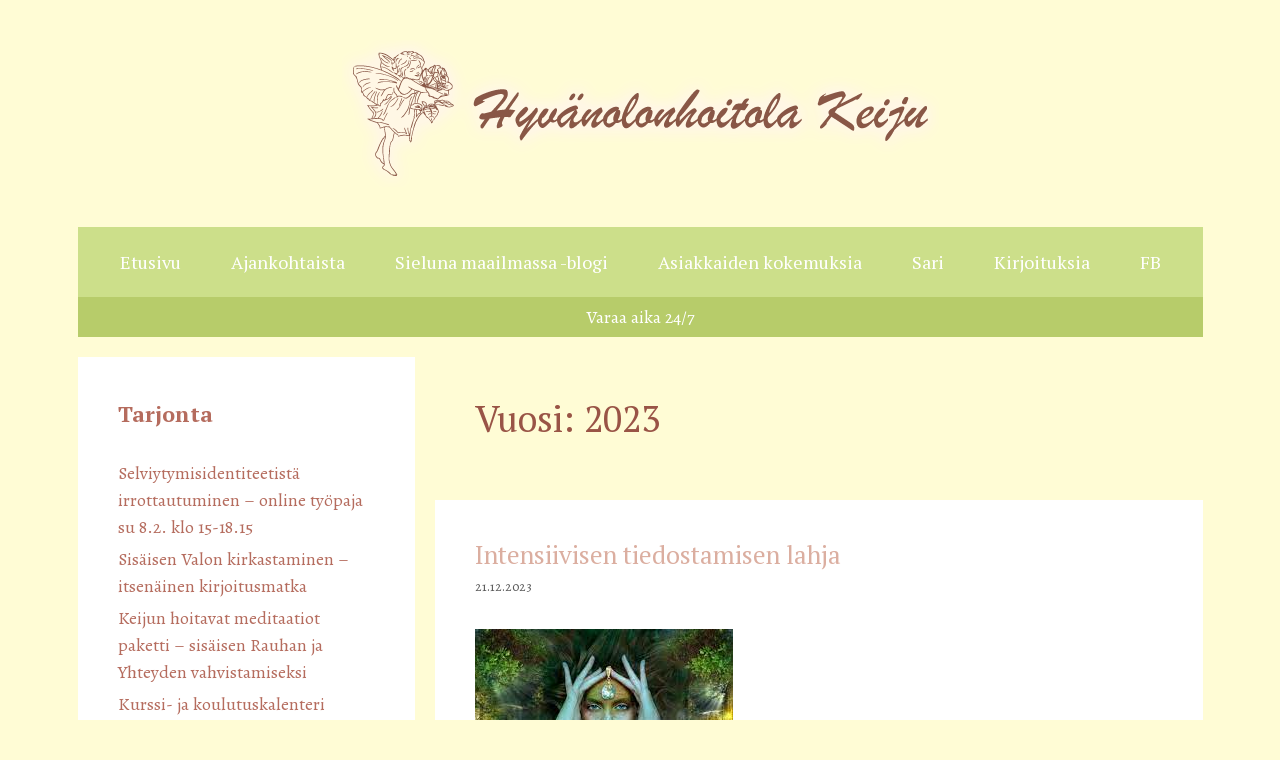

--- FILE ---
content_type: text/html; charset=UTF-8
request_url: https://hoitolakeiju.fi/2023
body_size: 16005
content:
<!DOCTYPE html>
<html lang="fi">
<head>
	<meta charset="UTF-8">
	<title>2023 &#8211; Hyvänolonhoitola Keiju</title>
<script>
window.koko_analytics = {"url":"https:\/\/hoitolakeiju.fi\/koko-analytics-collect.php","site_url":"https:\/\/hoitolakeiju.fi","post_id":-1,"use_cookie":1,"cookie_path":"\/"};
</script>
<meta name='robots' content='max-image-preview:large' />
<meta name="viewport" content="width=device-width, initial-scale=1"><link rel='dns-prefetch' href='//secure.gravatar.com' />
<link rel='dns-prefetch' href='//stats.wp.com' />
<link rel='dns-prefetch' href='//v0.wordpress.com' />
<link href='https://fonts.gstatic.com' crossorigin rel='preconnect' />
<link href='https://fonts.googleapis.com' crossorigin rel='preconnect' />
<link rel="alternate" type="application/rss+xml" title="Hyvänolonhoitola Keiju &raquo; syöte" href="https://hoitolakeiju.fi/feed" />
<link rel="alternate" type="application/rss+xml" title="Hyvänolonhoitola Keiju &raquo; kommenttien syöte" href="https://hoitolakeiju.fi/comments/feed" />
<style id='wp-img-auto-sizes-contain-inline-css'>
img:is([sizes=auto i],[sizes^="auto," i]){contain-intrinsic-size:3000px 1500px}
/*# sourceURL=wp-img-auto-sizes-contain-inline-css */
</style>
<link rel='stylesheet' id='generate-fonts-css' href='//fonts.googleapis.com/css?family=Alegreya:regular,italic,700,700italic,900,900italic|PT+Serif:regular,italic,700,700italic' media='all' />
<style id='wp-emoji-styles-inline-css'>

	img.wp-smiley, img.emoji {
		display: inline !important;
		border: none !important;
		box-shadow: none !important;
		height: 1em !important;
		width: 1em !important;
		margin: 0 0.07em !important;
		vertical-align: -0.1em !important;
		background: none !important;
		padding: 0 !important;
	}
/*# sourceURL=wp-emoji-styles-inline-css */
</style>
<style id='wp-block-library-inline-css'>
:root{--wp-block-synced-color:#7a00df;--wp-block-synced-color--rgb:122,0,223;--wp-bound-block-color:var(--wp-block-synced-color);--wp-editor-canvas-background:#ddd;--wp-admin-theme-color:#007cba;--wp-admin-theme-color--rgb:0,124,186;--wp-admin-theme-color-darker-10:#006ba1;--wp-admin-theme-color-darker-10--rgb:0,107,160.5;--wp-admin-theme-color-darker-20:#005a87;--wp-admin-theme-color-darker-20--rgb:0,90,135;--wp-admin-border-width-focus:2px}@media (min-resolution:192dpi){:root{--wp-admin-border-width-focus:1.5px}}.wp-element-button{cursor:pointer}:root .has-very-light-gray-background-color{background-color:#eee}:root .has-very-dark-gray-background-color{background-color:#313131}:root .has-very-light-gray-color{color:#eee}:root .has-very-dark-gray-color{color:#313131}:root .has-vivid-green-cyan-to-vivid-cyan-blue-gradient-background{background:linear-gradient(135deg,#00d084,#0693e3)}:root .has-purple-crush-gradient-background{background:linear-gradient(135deg,#34e2e4,#4721fb 50%,#ab1dfe)}:root .has-hazy-dawn-gradient-background{background:linear-gradient(135deg,#faaca8,#dad0ec)}:root .has-subdued-olive-gradient-background{background:linear-gradient(135deg,#fafae1,#67a671)}:root .has-atomic-cream-gradient-background{background:linear-gradient(135deg,#fdd79a,#004a59)}:root .has-nightshade-gradient-background{background:linear-gradient(135deg,#330968,#31cdcf)}:root .has-midnight-gradient-background{background:linear-gradient(135deg,#020381,#2874fc)}:root{--wp--preset--font-size--normal:16px;--wp--preset--font-size--huge:42px}.has-regular-font-size{font-size:1em}.has-larger-font-size{font-size:2.625em}.has-normal-font-size{font-size:var(--wp--preset--font-size--normal)}.has-huge-font-size{font-size:var(--wp--preset--font-size--huge)}.has-text-align-center{text-align:center}.has-text-align-left{text-align:left}.has-text-align-right{text-align:right}.has-fit-text{white-space:nowrap!important}#end-resizable-editor-section{display:none}.aligncenter{clear:both}.items-justified-left{justify-content:flex-start}.items-justified-center{justify-content:center}.items-justified-right{justify-content:flex-end}.items-justified-space-between{justify-content:space-between}.screen-reader-text{border:0;clip-path:inset(50%);height:1px;margin:-1px;overflow:hidden;padding:0;position:absolute;width:1px;word-wrap:normal!important}.screen-reader-text:focus{background-color:#ddd;clip-path:none;color:#444;display:block;font-size:1em;height:auto;left:5px;line-height:normal;padding:15px 23px 14px;text-decoration:none;top:5px;width:auto;z-index:100000}html :where(.has-border-color){border-style:solid}html :where([style*=border-top-color]){border-top-style:solid}html :where([style*=border-right-color]){border-right-style:solid}html :where([style*=border-bottom-color]){border-bottom-style:solid}html :where([style*=border-left-color]){border-left-style:solid}html :where([style*=border-width]){border-style:solid}html :where([style*=border-top-width]){border-top-style:solid}html :where([style*=border-right-width]){border-right-style:solid}html :where([style*=border-bottom-width]){border-bottom-style:solid}html :where([style*=border-left-width]){border-left-style:solid}html :where(img[class*=wp-image-]){height:auto;max-width:100%}:where(figure){margin:0 0 1em}html :where(.is-position-sticky){--wp-admin--admin-bar--position-offset:var(--wp-admin--admin-bar--height,0px)}@media screen and (max-width:600px){html :where(.is-position-sticky){--wp-admin--admin-bar--position-offset:0px}}

/*# sourceURL=wp-block-library-inline-css */
</style><style id='global-styles-inline-css'>
:root{--wp--preset--aspect-ratio--square: 1;--wp--preset--aspect-ratio--4-3: 4/3;--wp--preset--aspect-ratio--3-4: 3/4;--wp--preset--aspect-ratio--3-2: 3/2;--wp--preset--aspect-ratio--2-3: 2/3;--wp--preset--aspect-ratio--16-9: 16/9;--wp--preset--aspect-ratio--9-16: 9/16;--wp--preset--color--black: #000000;--wp--preset--color--cyan-bluish-gray: #abb8c3;--wp--preset--color--white: #ffffff;--wp--preset--color--pale-pink: #f78da7;--wp--preset--color--vivid-red: #cf2e2e;--wp--preset--color--luminous-vivid-orange: #ff6900;--wp--preset--color--luminous-vivid-amber: #fcb900;--wp--preset--color--light-green-cyan: #7bdcb5;--wp--preset--color--vivid-green-cyan: #00d084;--wp--preset--color--pale-cyan-blue: #8ed1fc;--wp--preset--color--vivid-cyan-blue: #0693e3;--wp--preset--color--vivid-purple: #9b51e0;--wp--preset--color--contrast: var(--contrast);--wp--preset--color--contrast-2: var(--contrast-2);--wp--preset--color--contrast-3: var(--contrast-3);--wp--preset--color--base: var(--base);--wp--preset--color--base-2: var(--base-2);--wp--preset--color--base-3: var(--base-3);--wp--preset--color--accent: var(--accent);--wp--preset--gradient--vivid-cyan-blue-to-vivid-purple: linear-gradient(135deg,rgb(6,147,227) 0%,rgb(155,81,224) 100%);--wp--preset--gradient--light-green-cyan-to-vivid-green-cyan: linear-gradient(135deg,rgb(122,220,180) 0%,rgb(0,208,130) 100%);--wp--preset--gradient--luminous-vivid-amber-to-luminous-vivid-orange: linear-gradient(135deg,rgb(252,185,0) 0%,rgb(255,105,0) 100%);--wp--preset--gradient--luminous-vivid-orange-to-vivid-red: linear-gradient(135deg,rgb(255,105,0) 0%,rgb(207,46,46) 100%);--wp--preset--gradient--very-light-gray-to-cyan-bluish-gray: linear-gradient(135deg,rgb(238,238,238) 0%,rgb(169,184,195) 100%);--wp--preset--gradient--cool-to-warm-spectrum: linear-gradient(135deg,rgb(74,234,220) 0%,rgb(151,120,209) 20%,rgb(207,42,186) 40%,rgb(238,44,130) 60%,rgb(251,105,98) 80%,rgb(254,248,76) 100%);--wp--preset--gradient--blush-light-purple: linear-gradient(135deg,rgb(255,206,236) 0%,rgb(152,150,240) 100%);--wp--preset--gradient--blush-bordeaux: linear-gradient(135deg,rgb(254,205,165) 0%,rgb(254,45,45) 50%,rgb(107,0,62) 100%);--wp--preset--gradient--luminous-dusk: linear-gradient(135deg,rgb(255,203,112) 0%,rgb(199,81,192) 50%,rgb(65,88,208) 100%);--wp--preset--gradient--pale-ocean: linear-gradient(135deg,rgb(255,245,203) 0%,rgb(182,227,212) 50%,rgb(51,167,181) 100%);--wp--preset--gradient--electric-grass: linear-gradient(135deg,rgb(202,248,128) 0%,rgb(113,206,126) 100%);--wp--preset--gradient--midnight: linear-gradient(135deg,rgb(2,3,129) 0%,rgb(40,116,252) 100%);--wp--preset--font-size--small: 13px;--wp--preset--font-size--medium: 20px;--wp--preset--font-size--large: 36px;--wp--preset--font-size--x-large: 42px;--wp--preset--spacing--20: 0.44rem;--wp--preset--spacing--30: 0.67rem;--wp--preset--spacing--40: 1rem;--wp--preset--spacing--50: 1.5rem;--wp--preset--spacing--60: 2.25rem;--wp--preset--spacing--70: 3.38rem;--wp--preset--spacing--80: 5.06rem;--wp--preset--shadow--natural: 6px 6px 9px rgba(0, 0, 0, 0.2);--wp--preset--shadow--deep: 12px 12px 50px rgba(0, 0, 0, 0.4);--wp--preset--shadow--sharp: 6px 6px 0px rgba(0, 0, 0, 0.2);--wp--preset--shadow--outlined: 6px 6px 0px -3px rgb(255, 255, 255), 6px 6px rgb(0, 0, 0);--wp--preset--shadow--crisp: 6px 6px 0px rgb(0, 0, 0);}:where(.is-layout-flex){gap: 0.5em;}:where(.is-layout-grid){gap: 0.5em;}body .is-layout-flex{display: flex;}.is-layout-flex{flex-wrap: wrap;align-items: center;}.is-layout-flex > :is(*, div){margin: 0;}body .is-layout-grid{display: grid;}.is-layout-grid > :is(*, div){margin: 0;}:where(.wp-block-columns.is-layout-flex){gap: 2em;}:where(.wp-block-columns.is-layout-grid){gap: 2em;}:where(.wp-block-post-template.is-layout-flex){gap: 1.25em;}:where(.wp-block-post-template.is-layout-grid){gap: 1.25em;}.has-black-color{color: var(--wp--preset--color--black) !important;}.has-cyan-bluish-gray-color{color: var(--wp--preset--color--cyan-bluish-gray) !important;}.has-white-color{color: var(--wp--preset--color--white) !important;}.has-pale-pink-color{color: var(--wp--preset--color--pale-pink) !important;}.has-vivid-red-color{color: var(--wp--preset--color--vivid-red) !important;}.has-luminous-vivid-orange-color{color: var(--wp--preset--color--luminous-vivid-orange) !important;}.has-luminous-vivid-amber-color{color: var(--wp--preset--color--luminous-vivid-amber) !important;}.has-light-green-cyan-color{color: var(--wp--preset--color--light-green-cyan) !important;}.has-vivid-green-cyan-color{color: var(--wp--preset--color--vivid-green-cyan) !important;}.has-pale-cyan-blue-color{color: var(--wp--preset--color--pale-cyan-blue) !important;}.has-vivid-cyan-blue-color{color: var(--wp--preset--color--vivid-cyan-blue) !important;}.has-vivid-purple-color{color: var(--wp--preset--color--vivid-purple) !important;}.has-black-background-color{background-color: var(--wp--preset--color--black) !important;}.has-cyan-bluish-gray-background-color{background-color: var(--wp--preset--color--cyan-bluish-gray) !important;}.has-white-background-color{background-color: var(--wp--preset--color--white) !important;}.has-pale-pink-background-color{background-color: var(--wp--preset--color--pale-pink) !important;}.has-vivid-red-background-color{background-color: var(--wp--preset--color--vivid-red) !important;}.has-luminous-vivid-orange-background-color{background-color: var(--wp--preset--color--luminous-vivid-orange) !important;}.has-luminous-vivid-amber-background-color{background-color: var(--wp--preset--color--luminous-vivid-amber) !important;}.has-light-green-cyan-background-color{background-color: var(--wp--preset--color--light-green-cyan) !important;}.has-vivid-green-cyan-background-color{background-color: var(--wp--preset--color--vivid-green-cyan) !important;}.has-pale-cyan-blue-background-color{background-color: var(--wp--preset--color--pale-cyan-blue) !important;}.has-vivid-cyan-blue-background-color{background-color: var(--wp--preset--color--vivid-cyan-blue) !important;}.has-vivid-purple-background-color{background-color: var(--wp--preset--color--vivid-purple) !important;}.has-black-border-color{border-color: var(--wp--preset--color--black) !important;}.has-cyan-bluish-gray-border-color{border-color: var(--wp--preset--color--cyan-bluish-gray) !important;}.has-white-border-color{border-color: var(--wp--preset--color--white) !important;}.has-pale-pink-border-color{border-color: var(--wp--preset--color--pale-pink) !important;}.has-vivid-red-border-color{border-color: var(--wp--preset--color--vivid-red) !important;}.has-luminous-vivid-orange-border-color{border-color: var(--wp--preset--color--luminous-vivid-orange) !important;}.has-luminous-vivid-amber-border-color{border-color: var(--wp--preset--color--luminous-vivid-amber) !important;}.has-light-green-cyan-border-color{border-color: var(--wp--preset--color--light-green-cyan) !important;}.has-vivid-green-cyan-border-color{border-color: var(--wp--preset--color--vivid-green-cyan) !important;}.has-pale-cyan-blue-border-color{border-color: var(--wp--preset--color--pale-cyan-blue) !important;}.has-vivid-cyan-blue-border-color{border-color: var(--wp--preset--color--vivid-cyan-blue) !important;}.has-vivid-purple-border-color{border-color: var(--wp--preset--color--vivid-purple) !important;}.has-vivid-cyan-blue-to-vivid-purple-gradient-background{background: var(--wp--preset--gradient--vivid-cyan-blue-to-vivid-purple) !important;}.has-light-green-cyan-to-vivid-green-cyan-gradient-background{background: var(--wp--preset--gradient--light-green-cyan-to-vivid-green-cyan) !important;}.has-luminous-vivid-amber-to-luminous-vivid-orange-gradient-background{background: var(--wp--preset--gradient--luminous-vivid-amber-to-luminous-vivid-orange) !important;}.has-luminous-vivid-orange-to-vivid-red-gradient-background{background: var(--wp--preset--gradient--luminous-vivid-orange-to-vivid-red) !important;}.has-very-light-gray-to-cyan-bluish-gray-gradient-background{background: var(--wp--preset--gradient--very-light-gray-to-cyan-bluish-gray) !important;}.has-cool-to-warm-spectrum-gradient-background{background: var(--wp--preset--gradient--cool-to-warm-spectrum) !important;}.has-blush-light-purple-gradient-background{background: var(--wp--preset--gradient--blush-light-purple) !important;}.has-blush-bordeaux-gradient-background{background: var(--wp--preset--gradient--blush-bordeaux) !important;}.has-luminous-dusk-gradient-background{background: var(--wp--preset--gradient--luminous-dusk) !important;}.has-pale-ocean-gradient-background{background: var(--wp--preset--gradient--pale-ocean) !important;}.has-electric-grass-gradient-background{background: var(--wp--preset--gradient--electric-grass) !important;}.has-midnight-gradient-background{background: var(--wp--preset--gradient--midnight) !important;}.has-small-font-size{font-size: var(--wp--preset--font-size--small) !important;}.has-medium-font-size{font-size: var(--wp--preset--font-size--medium) !important;}.has-large-font-size{font-size: var(--wp--preset--font-size--large) !important;}.has-x-large-font-size{font-size: var(--wp--preset--font-size--x-large) !important;}
/*# sourceURL=global-styles-inline-css */
</style>

<style id='classic-theme-styles-inline-css'>
/*! This file is auto-generated */
.wp-block-button__link{color:#fff;background-color:#32373c;border-radius:9999px;box-shadow:none;text-decoration:none;padding:calc(.667em + 2px) calc(1.333em + 2px);font-size:1.125em}.wp-block-file__button{background:#32373c;color:#fff;text-decoration:none}
/*# sourceURL=/wp-includes/css/classic-themes.min.css */
</style>
<link rel='stylesheet' id='widgets-on-pages-css' href='https://hoitolakeiju.fi/wp-content/plugins/widgets-on-pages/public/css/widgets-on-pages-public.css?ver=1.4.0' media='all' />
<link rel='stylesheet' id='wp-show-posts-css' href='https://hoitolakeiju.fi/wp-content/plugins/wp-show-posts/css/wp-show-posts-min.css?ver=1.1.6' media='all' />
<link rel='stylesheet' id='generate-style-grid-css' href='https://hoitolakeiju.fi/wp-content/themes/generatepress/assets/css/unsemantic-grid.min.css?ver=3.6.0' media='all' />
<link rel='stylesheet' id='generate-style-css' href='https://hoitolakeiju.fi/wp-content/themes/generatepress/assets/css/style.min.css?ver=3.6.0' media='all' />
<style id='generate-style-inline-css'>
body{background-color:#fffcd5;color:#995446;}a{color:#dbaea0;}a:hover, a:focus, a:active{color:#de8b72;}body .grid-container{max-width:1125px;}.wp-block-group__inner-container{max-width:1125px;margin-left:auto;margin-right:auto;}:root{--contrast:#222222;--contrast-2:#575760;--contrast-3:#b2b2be;--base:#f0f0f0;--base-2:#f7f8f9;--base-3:#ffffff;--accent:#1e73be;}:root .has-contrast-color{color:var(--contrast);}:root .has-contrast-background-color{background-color:var(--contrast);}:root .has-contrast-2-color{color:var(--contrast-2);}:root .has-contrast-2-background-color{background-color:var(--contrast-2);}:root .has-contrast-3-color{color:var(--contrast-3);}:root .has-contrast-3-background-color{background-color:var(--contrast-3);}:root .has-base-color{color:var(--base);}:root .has-base-background-color{background-color:var(--base);}:root .has-base-2-color{color:var(--base-2);}:root .has-base-2-background-color{background-color:var(--base-2);}:root .has-base-3-color{color:var(--base-3);}:root .has-base-3-background-color{background-color:var(--base-3);}:root .has-accent-color{color:var(--accent);}:root .has-accent-background-color{background-color:var(--accent);}body, button, input, select, textarea{font-family:"Alegreya", serif;font-weight:200;font-size:16px;}body{line-height:1.5;}.entry-content > [class*="wp-block-"]:not(:last-child):not(.wp-block-heading){margin-bottom:1.5em;}.main-title{font-size:45px;}.main-navigation a, .menu-toggle{font-family:"PT Serif", serif;font-weight:400;font-size:18px;}.main-navigation .main-nav ul ul li a{font-size:15px;}.widget-title{font-family:"PT Serif", serif;font-weight:600;font-size:22px;}.sidebar .widget, .footer-widgets .widget{font-size:18px;}h1{font-family:"PT Serif", serif;font-weight:300;font-size:36px;}h2{font-family:"PT Serif", serif;font-weight:300;font-size:25px;}h3{font-size:21px;}h4{font-size:inherit;}h5{font-size:inherit;}@media (max-width:768px){.main-title{font-size:30px;}h1{font-size:30px;}h2{font-size:25px;}}.top-bar{background-color:#636363;color:#ffffff;}.top-bar a{color:#ffffff;}.top-bar a:hover{color:#303030;}.site-header{background-color:#ffffff;color:#3a3a3a;}.site-header a{color:#3a3a3a;}.main-title a,.main-title a:hover{color:#222222;}.site-description{color:#757575;}.main-navigation,.main-navigation ul ul{background-color:#ccdf8a;}.main-navigation .main-nav ul li a, .main-navigation .menu-toggle, .main-navigation .menu-bar-items{color:#ffffff;}.main-navigation .main-nav ul li:not([class*="current-menu-"]):hover > a, .main-navigation .main-nav ul li:not([class*="current-menu-"]):focus > a, .main-navigation .main-nav ul li.sfHover:not([class*="current-menu-"]) > a, .main-navigation .menu-bar-item:hover > a, .main-navigation .menu-bar-item.sfHover > a{color:#ffffff;background-color:#b7cc6a;}button.menu-toggle:hover,button.menu-toggle:focus,.main-navigation .mobile-bar-items a,.main-navigation .mobile-bar-items a:hover,.main-navigation .mobile-bar-items a:focus{color:#ffffff;}.main-navigation .main-nav ul li[class*="current-menu-"] > a{color:#ffffff;background-color:#b56c5e;}.navigation-search input[type="search"],.navigation-search input[type="search"]:active, .navigation-search input[type="search"]:focus, .main-navigation .main-nav ul li.search-item.active > a, .main-navigation .menu-bar-items .search-item.active > a{color:#ffffff;background-color:#b7cc6a;}.main-navigation ul ul{background-color:#3f3f3f;}.main-navigation .main-nav ul ul li a{color:#ffffff;}.main-navigation .main-nav ul ul li:not([class*="current-menu-"]):hover > a,.main-navigation .main-nav ul ul li:not([class*="current-menu-"]):focus > a, .main-navigation .main-nav ul ul li.sfHover:not([class*="current-menu-"]) > a{color:#ffffff;background-color:#4f4f4f;}.main-navigation .main-nav ul ul li[class*="current-menu-"] > a{color:#ffffff;background-color:#4f4f4f;}.separate-containers .inside-article, .separate-containers .comments-area, .separate-containers .page-header, .one-container .container, .separate-containers .paging-navigation, .inside-page-header{color:#995446;background-color:#ffffff;}.entry-meta{color:#595959;}.entry-meta a{color:#595959;}.entry-meta a:hover{color:#1e73be;}.sidebar .widget{color:#b56c5e;background-color:#ffffff;}.sidebar .widget a{color:#b56c5e;}.sidebar .widget a:hover{color:#a2422f;}.sidebar .widget .widget-title{color:#b56c5e;}.footer-widgets{background-color:#ffffff;}.footer-widgets a{color:#dbaea0;}.footer-widgets .widget-title{color:#000000;}.site-info{color:#995446;background-color:#ffffff;}.site-info a{color:#995446;}.site-info a:hover{color:#c26451;}.footer-bar .widget_nav_menu .current-menu-item a{color:#c26451;}input[type="text"],input[type="email"],input[type="url"],input[type="password"],input[type="search"],input[type="tel"],input[type="number"],textarea,select{color:#666666;background-color:#fafafa;border-color:#cccccc;}input[type="text"]:focus,input[type="email"]:focus,input[type="url"]:focus,input[type="password"]:focus,input[type="search"]:focus,input[type="tel"]:focus,input[type="number"]:focus,textarea:focus,select:focus{color:#666666;background-color:#ffffff;border-color:#bfbfbf;}button,html input[type="button"],input[type="reset"],input[type="submit"],a.button,a.wp-block-button__link:not(.has-background){color:#ffffff;background-color:#666666;}button:hover,html input[type="button"]:hover,input[type="reset"]:hover,input[type="submit"]:hover,a.button:hover,button:focus,html input[type="button"]:focus,input[type="reset"]:focus,input[type="submit"]:focus,a.button:focus,a.wp-block-button__link:not(.has-background):active,a.wp-block-button__link:not(.has-background):focus,a.wp-block-button__link:not(.has-background):hover{color:#ffffff;background-color:#3f3f3f;}a.generate-back-to-top{background-color:rgba( 0,0,0,0.4 );color:#ffffff;}a.generate-back-to-top:hover,a.generate-back-to-top:focus{background-color:rgba( 0,0,0,0.6 );color:#ffffff;}:root{--gp-search-modal-bg-color:var(--base-3);--gp-search-modal-text-color:var(--contrast);--gp-search-modal-overlay-bg-color:rgba(0,0,0,0.2);}@media (max-width: 768px){.main-navigation .menu-bar-item:hover > a, .main-navigation .menu-bar-item.sfHover > a{background:none;color:#ffffff;}}.inside-top-bar{padding:10px;}.inside-header{padding:40px;}.site-main .wp-block-group__inner-container{padding:40px;}.entry-content .alignwide, body:not(.no-sidebar) .entry-content .alignfull{margin-left:-40px;width:calc(100% + 80px);max-width:calc(100% + 80px);}.main-navigation .main-nav ul li a,.menu-toggle,.main-navigation .mobile-bar-items a{padding-left:25px;padding-right:25px;line-height:70px;}.main-navigation .main-nav ul ul li a{padding:20px 25px 20px 25px;}.navigation-search input[type="search"]{height:70px;}.rtl .menu-item-has-children .dropdown-menu-toggle{padding-left:25px;}.menu-item-has-children .dropdown-menu-toggle{padding-right:25px;}.menu-item-has-children ul .dropdown-menu-toggle{padding-top:20px;padding-bottom:20px;margin-top:-20px;}.rtl .main-navigation .main-nav ul li.menu-item-has-children > a{padding-right:25px;}.site-info{padding:20px;}@media (max-width:768px){.separate-containers .inside-article, .separate-containers .comments-area, .separate-containers .page-header, .separate-containers .paging-navigation, .one-container .site-content, .inside-page-header{padding:30px;}.site-main .wp-block-group__inner-container{padding:30px;}.site-info{padding-right:10px;padding-left:10px;}.entry-content .alignwide, body:not(.no-sidebar) .entry-content .alignfull{margin-left:-30px;width:calc(100% + 60px);max-width:calc(100% + 60px);}}.one-container .sidebar .widget{padding:0px;}@media (max-width: 768px){.main-navigation .menu-toggle,.main-navigation .mobile-bar-items,.sidebar-nav-mobile:not(#sticky-placeholder){display:block;}.main-navigation ul,.gen-sidebar-nav{display:none;}[class*="nav-float-"] .site-header .inside-header > *{float:none;clear:both;}}
.site-header{background-repeat:no-repeat;background-size:contain;}
/*# sourceURL=generate-style-inline-css */
</style>
<link rel='stylesheet' id='generate-mobile-style-css' href='https://hoitolakeiju.fi/wp-content/themes/generatepress/assets/css/mobile.min.css?ver=3.6.0' media='all' />
<link rel='stylesheet' id='generate-font-icons-css' href='https://hoitolakeiju.fi/wp-content/themes/generatepress/assets/css/components/font-icons.min.css?ver=3.6.0' media='all' />
<link rel='stylesheet' id='font-awesome-css' href='https://hoitolakeiju.fi/wp-content/themes/generatepress/assets/css/components/font-awesome.min.css?ver=4.7' media='all' />
<link rel='stylesheet' id='generate-child-css' href='https://hoitolakeiju.fi/wp-content/themes/hoitolakeiju/style.css?ver=1638352950' media='all' />
<style id='akismet-widget-style-inline-css'>

			.a-stats {
				--akismet-color-mid-green: #357b49;
				--akismet-color-white: #fff;
				--akismet-color-light-grey: #f6f7f7;

				max-width: 350px;
				width: auto;
			}

			.a-stats * {
				all: unset;
				box-sizing: border-box;
			}

			.a-stats strong {
				font-weight: 600;
			}

			.a-stats a.a-stats__link,
			.a-stats a.a-stats__link:visited,
			.a-stats a.a-stats__link:active {
				background: var(--akismet-color-mid-green);
				border: none;
				box-shadow: none;
				border-radius: 8px;
				color: var(--akismet-color-white);
				cursor: pointer;
				display: block;
				font-family: -apple-system, BlinkMacSystemFont, 'Segoe UI', 'Roboto', 'Oxygen-Sans', 'Ubuntu', 'Cantarell', 'Helvetica Neue', sans-serif;
				font-weight: 500;
				padding: 12px;
				text-align: center;
				text-decoration: none;
				transition: all 0.2s ease;
			}

			/* Extra specificity to deal with TwentyTwentyOne focus style */
			.widget .a-stats a.a-stats__link:focus {
				background: var(--akismet-color-mid-green);
				color: var(--akismet-color-white);
				text-decoration: none;
			}

			.a-stats a.a-stats__link:hover {
				filter: brightness(110%);
				box-shadow: 0 4px 12px rgba(0, 0, 0, 0.06), 0 0 2px rgba(0, 0, 0, 0.16);
			}

			.a-stats .count {
				color: var(--akismet-color-white);
				display: block;
				font-size: 1.5em;
				line-height: 1.4;
				padding: 0 13px;
				white-space: nowrap;
			}
		
/*# sourceURL=akismet-widget-style-inline-css */
</style>
<link rel='stylesheet' id='generate-secondary-nav-css' href='https://hoitolakeiju.fi/wp-content/plugins/gp-premium/secondary-nav/functions/css/style.min.css?ver=2.5.3' media='all' />
<style id='generate-secondary-nav-inline-css'>
.secondary-navigation{background-color:#b7cc6a;}.secondary-navigation .main-nav ul li a,.secondary-navigation .menu-toggle,.secondary-menu-bar-items .menu-bar-item > a{color:#ffffff;font-size:18px;padding-left:46px;padding-right:46px;}.secondary-navigation .secondary-menu-bar-items{color:#ffffff;font-size:18px;}button.secondary-menu-toggle:hover,button.secondary-menu-toggle:focus{color:#ffffff;}.widget-area .secondary-navigation{margin-bottom:20px;}.secondary-navigation ul ul{background-color:#303030;top:auto;}.secondary-navigation .main-nav ul ul li a{color:#ffffff;font-size:17px;padding-left:46px;padding-right:46px;}.secondary-navigation .menu-item-has-children .dropdown-menu-toggle{padding-right:46px;}.secondary-navigation .main-nav ul li:not([class*="current-menu-"]):hover > a, .secondary-navigation .main-nav ul li:not([class*="current-menu-"]):focus > a, .secondary-navigation .main-nav ul li.sfHover:not([class*="current-menu-"]) > a, .secondary-menu-bar-items .menu-bar-item:hover > a{color:#b7cc6a;background-color:#ffffff;}.secondary-navigation .main-nav ul ul li:not([class*="current-menu-"]):hover > a,.secondary-navigation .main-nav ul ul li:not([class*="current-menu-"]):focus > a,.secondary-navigation .main-nav ul ul li.sfHover:not([class*="current-menu-"]) > a{color:#ffffff;background-color:#474747;}.secondary-navigation .main-nav ul li[class*="current-menu-"] > a{color:#222222;background-color:#ffffff;}.secondary-navigation .main-nav ul ul li[class*="current-menu-"] > a{color:#ffffff;background-color:#474747;}@media (max-width: 768px) {.secondary-menu-bar-items .menu-bar-item:hover > a{background: none;color: #ffffff;}}
/*# sourceURL=generate-secondary-nav-inline-css */
</style>
<link rel='stylesheet' id='generate-secondary-nav-mobile-css' href='https://hoitolakeiju.fi/wp-content/plugins/gp-premium/secondary-nav/functions/css/style-mobile.min.css?ver=2.5.3' media='all' />
<link rel="https://api.w.org/" href="https://hoitolakeiju.fi/wp-json/" /><link rel="EditURI" type="application/rsd+xml" title="RSD" href="https://hoitolakeiju.fi/xmlrpc.php?rsd" />
<meta name="generator" content="WordPress 6.9" />
	<style>img#wpstats{display:none}</style>
		<style>.recentcomments a{display:inline !important;padding:0 !important;margin:0 !important;}</style>
<!-- Jetpack Open Graph Tags -->
<meta property="og:type" content="website" />
<meta property="og:title" content="2023 &#8211; Hyvänolonhoitola Keiju" />
<meta property="og:site_name" content="Hyvänolonhoitola Keiju" />
<meta property="og:image" content="https://s0.wp.com/i/blank.jpg" />
<meta property="og:image:alt" content="" />
<meta property="og:locale" content="fi_FI" />

<!-- End Jetpack Open Graph Tags -->
		<style id="wp-custom-css">
			img.attachment-full {
	margin-top: 0!important;
}  

.widgets_on_page ul {
	margin: 0 0 2rem 0;
}

h2.widgettitle {
	font-weight: 600;
	font-size: 22px;
	border-bottom: 1px solid #CCDF8A;
	padding-bottom: 0.3rem;
}

.toggled li a {
	text-align: center;
}

.reservation {
	width: 90%;
	background-color: #AAC458;
	padding: 1rem;
	text-align: center;
	margin-bottom: 2rem;
}

.reservation a {
	color: white!important;
}

.reservation:hover {
	background-color: #C2DB77;
}		</style>
		</head>

<body class="archive date wp-custom-logo wp-embed-responsive wp-theme-generatepress wp-child-theme-hoitolakeiju post-image-above-header post-image-aligned-center secondary-nav-below-header secondary-nav-aligned-center sticky-menu-fade left-sidebar nav-below-header separate-containers contained-header active-footer-widgets-0 nav-aligned-center header-aligned-center dropdown-hover" itemtype="https://schema.org/Blog" itemscope>
	<a class="screen-reader-text skip-link" href="#content" title="Siirry sisältöön">Siirry sisältöön</a>		<header class="site-header grid-container grid-parent" id="masthead" aria-label="Sivusto"  itemtype="https://schema.org/WPHeader" itemscope>
			<div class="inside-header grid-container grid-parent">
				<div class="site-logo">
					<a href="https://hoitolakeiju.fi/" rel="home">
						<img  class="header-image is-logo-image" alt="Hyvänolonhoitola Keiju" src="https://hoitolakeiju.fi/wp-content/uploads/2016/03/hoitolakeiju_logo.png" />
					</a>
				</div>			</div>
		</header>
				<nav class="main-navigation grid-container grid-parent sub-menu-right" id="site-navigation" aria-label="Pääasiallinen"  itemtype="https://schema.org/SiteNavigationElement" itemscope>
			<div class="inside-navigation grid-container grid-parent">
								<button class="menu-toggle" aria-controls="primary-menu" aria-expanded="false">
					<span class="mobile-menu">Valikko</span>				</button>
				<div id="primary-menu" class="main-nav"><ul id="menu-valikko" class=" menu sf-menu"><li id="menu-item-3729" class="menu-item menu-item-type-post_type menu-item-object-page menu-item-home menu-item-3729"><a href="https://hoitolakeiju.fi/">Etusivu</a></li>
<li id="menu-item-1858" class="menu-item menu-item-type-taxonomy menu-item-object-category menu-item-1858"><a href="https://hoitolakeiju.fi/category/ajankohtaista">Ajankohtaista</a></li>
<li id="menu-item-2322" class="menu-item menu-item-type-taxonomy menu-item-object-category menu-item-2322"><a href="https://hoitolakeiju.fi/category/sieluna-maailmassa">Sieluna maailmassa -blogi</a></li>
<li id="menu-item-26" class="menu-item menu-item-type-post_type menu-item-object-page menu-item-26"><a href="https://hoitolakeiju.fi/asiakkaiden-kokemuksia">Asiakkaiden kokemuksia</a></li>
<li id="menu-item-27" class="menu-item menu-item-type-post_type menu-item-object-page menu-item-27"><a href="https://hoitolakeiju.fi/sari">Sari</a></li>
<li id="menu-item-1857" class="menu-item menu-item-type-taxonomy menu-item-object-category menu-item-1857"><a href="https://hoitolakeiju.fi/category/kirjoituksia">Kirjoituksia</a></li>
<li id="menu-item-60" class="menu-item menu-item-type-custom menu-item-object-custom menu-item-60"><a href="https://www.facebook.com/pages/Hyv%C3%A4nolonhoitola-Keiju/572756169517072">FB</a></li>
</ul></div>			</div>
		</nav>
					<nav id="secondary-navigation" aria-label="Secondary" class="secondary-navigation grid-container grid-parent" itemtype="https://schema.org/SiteNavigationElement" itemscope>
				<div class="inside-navigation grid-container grid-parent">
										<button class="menu-toggle secondary-menu-toggle">
						<span class="mobile-menu">Ajanvaraus</span>					</button>
					<div class="main-nav"><ul id="menu-ylavalikko" class=" secondary-menu sf-menu"><li id="menu-item-3111" class="menu-item menu-item-type-custom menu-item-object-custom menu-item-3111"><a href="https://nettiaika.fi/HyvanolonhoitolaKeiju">Varaa aika 24/7</a></li>
</ul></div>				</div><!-- .inside-navigation -->
			</nav><!-- #secondary-navigation -->
			
	<div class="site grid-container container hfeed grid-parent" id="page">
				<div class="site-content" id="content">
			
	<div class="content-area grid-parent mobile-grid-100 push-30 grid-70 tablet-push-30 tablet-grid-70" id="primary">
		<main class="site-main" id="main">
					<header class="page-header" aria-label="Sivu">
			
			<h1 class="page-title">
				Vuosi: <span>2023</span>			</h1>

					</header>
		<article id="post-6643" class="post-6643 post type-post status-publish format-standard has-post-thumbnail hentry category-sieluna-maailmassa" itemtype="https://schema.org/CreativeWork" itemscope>
	<div class="inside-article">
					<header class="entry-header">
				<h2 class="entry-title" itemprop="headline"><a href="https://hoitolakeiju.fi/sieluna-maailmassa/intensiivisen-tiedostamisen-lahja" rel="bookmark">Intensiivisen tiedostamisen lahja</a></h2>		<div class="entry-meta">
			<span class="posted-on"><time class="updated" datetime="2024-02-25T09:48:51+02:00" itemprop="dateModified">25.2.2024</time><time class="entry-date published" datetime="2023-12-21T10:28:29+02:00" itemprop="datePublished">21.12.2023</time></span> 		</div>
					</header>
			
			<div class="entry-content" itemprop="text">
				<p><img decoding="async" class="alignnone wp-image-6645 size-full" src="https://hoitolakeiju.fi/wp-content/uploads/2023/12/lataus.jpg" alt="" width="258" height="195" /></p>
<p>Intensiivinen tiedostamisen kyky on ominaisuus, joka tuntuu monelle meistä kaikkea muuta kuin lahjalle. Oletko tottunut enemmänkin selviytymään herkkyytesi kanssa kuin ilmentämään ja käyttämään sitä vapaasti, todella luottamaan sisäiseen tietoosi ja todellisuuteesi, kukoistamaan sen kanssa ja avulla?</p>
<p>Miten elää ominaisuutesi kanssa tasapainossa &#8211; mikä kaikki tasapainoon vaikuttaa? Miten suhtautua kaikkeen siihen mitä oma systeemi luonnostaan rekisteröi ja havaitsee? Miten tulla toimeen kehon kanssa, joka toimii äärimmäisen herkkänä tarkkailulaitteena ja kanavana energeettiselle informaatiolle, joka pyrkii virtaamaan taukoamatta läpi,  kehon kanssa, joka reagoi vahvasti kaikkeen mahdolliseen? Miten vapauttaa systeemiin kertynyttä epätasapainotilaa &#8211; tukahtuneisuutta, hermoston ylivirittyneisyyttä, uupumusta, tunnekuormitusta, maailmasta ja toisista ihmisistä tarttunutta energiaa &#8211; tunnistaa ylipäänsä mikä on omaa ja mikä ulkopuolista energiaa, oppia pysymään omassa kentässä, terveesti omien rajojen sisällä? Mistä suojarakenteista on vielä irrottauduttava, jotta energiajärjestelmä voisi toimia mahdollisimman optimaalisesti, mitä olisi syytä vahvistaa?</p>
<p>Tähän kaikkeen vastatakseni olen luonut <a href="https://hoitolakeiju.fi/herkan-energiatietoisuus-intensiivikurssi"><strong>Herkän Energiatietoisuus intensiivikurssin.</strong><br />
</a><strong>Seuraava alkaa 20.-21.4.!</strong></p>
<p>Olet sitten vahvasti hermostollasi reagoiva erityisherkkä, tunnekehosi kautta kokeva ja elävä empaatti tai muuten vaan herkkä ja intuitiivinen, tämä kurssi on suunniteltu juuri Sinun tarpeitasi varten, jotta voisit löytää mahdollisimman tasapainoisen, Sinulle sopivan tavan olla ja elää äärimmäisen intensiivisen tietoisuutesi kanssa ja saada sen mahdollistamat lahjat käyttöösi.</p>
<p>Kurssilla käytössäni on vahva intuitiivinen sieluyhteyteni, erityisherkän ja empaatikon kykyni, yli 30 vuoden tietoinen kasvumatkani kohti tiedostavaa ihmisyyttä ja reilun 15 vuoden asiakastyö kokemus Intuitiivisena parantajana ja Henkisenä kätilönä herkkien sielujen kanssa.</p>
<p><strong>Olet Lämpimästi tervetullut mukaan oman lahjasi Voiman äärelle 💖🔥</strong></p>
<p>ILMOITTAUTUA VOIT <a href="https://nettiaika.fi/HyvanolonhoitolaKeiju">TÄSTÄ</a></p>
<p>Alla edellisen kurssin kokemuksia:</p>
<blockquote><p>Kurssi ylitti odotukset isosti. Kaikki keholliset harjoitteet oli oivaltavia, avaavia, merkityksellisiä. Ja erityisesti niiden jakaminen, toisten kokemusten kuuleminen. Läpivirrattaminen – ymmärryksen lisääntyminen sitä kohtaan, sen opetteleminen näin valtavan turvallisessa ympäristössä on antanut hurjasti voimavaroja. Maalaaminen oli myös lopulta oikeasti mahtavaa. Ja mahtava tapa tuoda näkyväksi sitä mikä on. Pääsin nauttimaan maalaamisesta osana läpivirrattamista, vau. Olet ohjaaajana ihan mahtava. Äärettömän selkeä, turvallinen, rehellinen, rakastin rehellisyyttäsi, vilpittömyyttäsi, inhimillisyyttäsi. On ihailtavaa miten kohtaat jokaisen ja miten pystyt kannattelemaan ryhmää. On ihan parasta, että teit kurssia niin intuitiolla. Nää on olleet upeita viikonloppuja. On ollut myös ihanaa, että ryhmässä jakamiseen on ollut niin paljon tilaa ja aikaa. Tämä kurssi on uskomattoman upea!</p>
<p>Kurssi vastasi tai monessa mielessä myös ylitti odotukseni. En jäänyt kaipaamaan mitään, tämä oli hyvin runsas kattaus. Pääantia oli selkeytys monisssa eri aihepiireissä omiin työn alla oleviin teemoihin (mm. syyllisyys ja häpeä), käsitys ja kokemus energian virrattamisesta omassa systeemissä. Ihan huippua työtä Sari! Sekä kokonaisuuden, että päivien rakenteen ja aihepiirien soljumisen suhteen. Ja ohjaajana luovit todella ihanasti ja kiitän kun tuot tietoa suoraan lähteestä täydellisenä.</p>
<p>Päivät ovat olleet intensiivisiä ja läsnäolevia. On saanut olla juuri sellainen mitä sillä hetkellä on. Harjoitteista monet olleet uusia, mutta ne on pystynyt tekemään siitä kohtaa missä itse on. Teoria oli kattavaa. Olet sielun mentori, läsnäoleva, peilaava, tilaa antava, ohjaava, lämmin, hetkessä elävä. Tulin kohdatuksi sellaisena kuin olen. On ollut ihana matkustaa tätä matkaa juuri näiden ihmisten kanssa. Ymmärrän herkkyyttäni enemmän ja kaikesta syntyy hetki hetkeltä suurempi lahja.</p>
<p>Kurssin pääanti oli ymmärtää ja kokea intuitiivisesti ja herkästi tietoisen ihmisen erityishaasteita ja mahdollisuuksia. Häpeä, syyllisyys – niiden kytky sydäntietoisuuteen, läpivirratuksen ja sopeuttamisen ymmärtäminen. Kurssissa oli myös kyse inhimillisen perinnön – häpeän, syyllisyyden ja lukkiutumisen kohtaamisen ja eheyttämisen keinoista. Olet aivan upean syvällinen, käytännöllinen ja inhimillinen, ilo olla mukana!</p>
<p>Olen käynyt monilla ihanilla Sarin kursseilla ja tämä oli paras niin sisällöltään kuin toteutukseltaan. Sari ohjaajana sydämellinen, avoin, tietävä, taitava henkinen kätilö, ohjaa ja sanoittaa mukana matkaajaa lempeästi eteenpäin. Ammattilainen, ja henkilökohtainen ote asiaan. Harjoitukset tosi hyviä. Itselle tärkeintä turvallisessa ympäristössä virrattaa/kokea kaikkea läpi – tieto siitä, että on turvassa. On ollut hyvä, että olen tehnyt matkaa jo ennen tätä, se auttoi ymmärtämään tarkemmin. Kiitos Sari sydämestäni.</p></blockquote>
			</div>

					<footer class="entry-meta" aria-label="Julkaisun meta">
			<span class="cat-links"><span class="screen-reader-text">Kategoriat </span><a href="https://hoitolakeiju.fi/category/sieluna-maailmassa" rel="category tag">Sieluna maailmassa -blogi</a></span> <span class="comments-link"><a href="https://hoitolakeiju.fi/sieluna-maailmassa/intensiivisen-tiedostamisen-lahja#respond">Jätä kommentti</a></span> 		</footer>
			</div>
</article>
<article id="post-6533" class="post-6533 post type-post status-publish format-standard has-post-thumbnail hentry category-sieluna-maailmassa" itemtype="https://schema.org/CreativeWork" itemscope>
	<div class="inside-article">
					<header class="entry-header">
				<h2 class="entry-title" itemprop="headline"><a href="https://hoitolakeiju.fi/sieluna-maailmassa/energiahoito-transformaatioprosessin-tukena" rel="bookmark">Energiahoito transformaatioprosessin tukena</a></h2>		<div class="entry-meta">
			<span class="posted-on"><time class="updated" datetime="2024-01-25T10:10:52+02:00" itemprop="dateModified">25.1.2024</time><time class="entry-date published" datetime="2023-09-18T09:40:08+03:00" itemprop="datePublished">18.9.2023</time></span> 		</div>
					</header>
			
			<div class="entry-content" itemprop="text">
				<p><img loading="lazy" decoding="async" class="alignnone wp-image-6535 size-medium" src="https://hoitolakeiju.fi/wp-content/uploads/2023/09/378206534_2264838760377884_7578952845876950283_n-240x300.jpg" alt="" width="240" height="300" srcset="https://hoitolakeiju.fi/wp-content/uploads/2023/09/378206534_2264838760377884_7578952845876950283_n-240x300.jpg 240w, https://hoitolakeiju.fi/wp-content/uploads/2023/09/378206534_2264838760377884_7578952845876950283_n.jpg 700w" sizes="auto, (max-width: 240px) 100vw, 240px" /></p>
<p>Tässä ajassa moni meistä tietoista sieluntietä kulkeva kokee paljon hankalia ja jopa elämää rajoittavia kehollisia oireita.</p>
<p>Hermosto ja koko energeettinen järjestelmä ovat kovilla, kun sielumme pistää systeemiämme puhdistumaan vanhoista rajoittavista rakenteista kehossa, mielessä ja tunteissa,<br />
ja muuntamaan energeettistä rakennettamme vastaamaan paremmin sielun tarpeita, jotta se pääsisi laskeutumaan ihmisyytemme ytimeen asti ja ilmentymään kauttamme mahdollisimman moniulotteisesti.</p>
<p>Maadoitus saattaa tukkeutua vähän väliä ulos pyrkivistä energia sakkautumista, jolloin vapautumaan pyrkivät sisällöt jäävätkin pyörimään järjestelmäämme aiheuttaen yleistä tukkoisuutta kehossa, mielessä ja tunteissa, sekä kehon uupumista, jännittyneisyyttä ja selittämättömiä kiputiloja.</p>
<p>Tästä voi seurata hermoston sähköisyyttä ja ylitilaan virittäytyneisyyttä, joka voi tehdä olon kehossa todella levottomaksi ja rauhattomaksi aiheuttaen myös mahdollisesti univaikeuksia.</p>
<p>Suolisto saattaa reagoida eri tavoin, raajat puutuilla, sydänalue tuntua hankalalle ja hengitys muuttua tukkoiseksi, lantion seutu kipuilla ja jäykistyä,<br />
kun puhdistumaan pyrkivät sisällöt aktivoituvat kehossa, mutteivät löydäkään ulostulokanavia.</p>
<p>Chakrat, meridiaanit ja energiakehot saattavat tukkeutua ja tarvita energeettistä tukea pystyäkseen pitämään läpivirrattamiskapasiteettiaan auki ja toimimaan optimaalisesti tällaisessa syväluotaavassa transformaatio prosessissa, jossa muunnumme toukasta perhoseksi.</p>
<p>Jos tunnistat olevasi kaiken tällaisen keskellä ja kaipaat tukea, läpivirratusapua, tasapainoa ja vakautta prosessiisi, suosittelen Sinulle lämpimästi <a href="https://hoitolakeiju.fi/palvelut/intuitiivinen-energiahoito">Intuitiivista Energiahoitoani</a>, jota teen vahvassa sisäisessä Valon ohjauksessa kahden vuosikymmenen vankalla kokemuksella, jatkuvasti myös uutta oppien ja tietoisuuttani syventäen.<br />
Voit lukea työskentelyajatuksestani <a href="http://hoitolakeiju.fi/ajankoh…/toimenkuvana-henkinen-katilo">täältä</a></p>
<p><a href="https://nettiaika.fi/HyvanolonhoitolaKeiju">AJANVARAUS</a><span class="x3nfvp2 x1j61x8r x1fcty0u xdj266r xhhsvwb xat24cr xgzva0m xxymvpz xlup9mm x1kky2od"><img loading="lazy" decoding="async" src="https://static.xx.fbcdn.net/images/emoji.php/v9/td9/1.5/16/1f64f.png" alt="🙏" width="16" height="16" /></span><span class="x3nfvp2 x1j61x8r x1fcty0u xdj266r xhhsvwb xat24cr xgzva0m xxymvpz xlup9mm x1kky2od"><img loading="lazy" decoding="async" src="https://static.xx.fbcdn.net/images/emoji.php/v9/ta7/1.5/16/1fab7.png" alt="🪷" width="16" height="16" /></span></p>
			</div>

					<footer class="entry-meta" aria-label="Julkaisun meta">
			<span class="cat-links"><span class="screen-reader-text">Kategoriat </span><a href="https://hoitolakeiju.fi/category/sieluna-maailmassa" rel="category tag">Sieluna maailmassa -blogi</a></span> <span class="comments-link"><a href="https://hoitolakeiju.fi/sieluna-maailmassa/energiahoito-transformaatioprosessin-tukena#respond">Jätä kommentti</a></span> 		</footer>
			</div>
</article>
<article id="post-6308" class="post-6308 post type-post status-publish format-standard has-post-thumbnail hentry category-sieluna-maailmassa" itemtype="https://schema.org/CreativeWork" itemscope>
	<div class="inside-article">
					<header class="entry-header">
				<h2 class="entry-title" itemprop="headline"><a href="https://hoitolakeiju.fi/sieluna-maailmassa/aitihaavan-jalkia" rel="bookmark">Äitihaavan jälkiä</a></h2>		<div class="entry-meta">
			<span class="posted-on"><time class="entry-date published" datetime="2023-01-12T17:33:46+02:00" itemprop="datePublished">12.1.2023</time></span> 		</div>
					</header>
			
			<div class="entry-content" itemprop="text">
				<p><img loading="lazy" decoding="async" class="alignnone wp-image-6310 size-medium" src="https://hoitolakeiju.fi/wp-content/uploads/2023/01/324160713_862227608384515_2258756035978192610_n-1-225x300.jpg" alt="" width="225" height="300" srcset="https://hoitolakeiju.fi/wp-content/uploads/2023/01/324160713_862227608384515_2258756035978192610_n-1-225x300.jpg 225w, https://hoitolakeiju.fi/wp-content/uploads/2023/01/324160713_862227608384515_2258756035978192610_n-1-768x1024.jpg 768w, https://hoitolakeiju.fi/wp-content/uploads/2023/01/324160713_862227608384515_2258756035978192610_n-1-1152x1536.jpg 1152w, https://hoitolakeiju.fi/wp-content/uploads/2023/01/324160713_862227608384515_2258756035978192610_n-1.jpg 1161w" sizes="auto, (max-width: 225px) 100vw, 225px" /></p>
<p>Vain puolet näkyvissä, puolet häivytetty &#8211; miksi?<br />
Tunnistamaton?<br />
Kohtaamaton?<br />
Näkemätön?<br />
Näkymätön?<br />
Piilotettu?<br />
Suojattu?<br />
Kadotettu?<br />
Yksin jäänyt?</p>
<p>Vain osittain nähty, olemassa.<br />
Haluan esiin kokonaan. Mikä estää?</p>
<p>Pelko, pettymys &#8211; lisää väärinymmärrystä.<br />
Tuska siitä ettei tule nähdyksi &#8221;oikein&#8221;.<br />
Helpompi näkyä vain osittain.<br />
Pitää loput itsellä suojassa, turvassa, yksityisenä.<br />
Paljastaa vain harvoille ja valituille.</p>
<p>Haluan näkyä kokonaan.<br />
En enää valikoiden.<br />
Jättää vastuun näkijälle.<br />
Olla Minä,<br />
Sinusta huolimatta.</p>
<p>Kutsun varjonkin esiin, sen joka ei sopinut Sinulle.<br />
Jonka otit itseesi, väitit pahaksi.</p>
<p>Kutsun esiin häpäistyn osan.<br />
Sinun häpeälläsi katsotun,<br />
Sinun häpeälläsi liatun.</p>
<p>Kaikki minussa on viatonta, kaunista, merkittävää.<br />
Kaikki minussa on minua varten.<br />
Kaikki minussa haluaa olla olemassa, ilmentyä,<br />
tulla rakastetuksi &#8211; ehdoitta.</p>
<p>Erillisyyden, yksinjäämisen tuska.<br />
Yhteydettömyys, jos olin minä.<br />
Yhteydettömyys, kun en ollut minä.</p>
<p>Kokonainen Minä. Minä Olen.<br />
Tunteva, tarvitseva, yhteyttä ja kuulumista kaipaava Minä.<br />
Kelpaan. Kelpaanhan?<br />
Itselleni kelpaan.</p>
<p>Kirjoitus ja maalaus Veda taide kurssilla 6/2022<br />
&#8230;Sari</p>
			</div>

					<footer class="entry-meta" aria-label="Julkaisun meta">
			<span class="cat-links"><span class="screen-reader-text">Kategoriat </span><a href="https://hoitolakeiju.fi/category/sieluna-maailmassa" rel="category tag">Sieluna maailmassa -blogi</a></span> <span class="comments-link"><a href="https://hoitolakeiju.fi/sieluna-maailmassa/aitihaavan-jalkia#respond">Jätä kommentti</a></span> 		</footer>
			</div>
</article>
		</main>
	</div>

	<div class="widget-area sidebar is-left-sidebar grid-30 tablet-grid-30 mobile-grid-100 grid-parent pull-70 tablet-pull-70" id="left-sidebar">
	<div class="inside-left-sidebar">
		<aside id="nav_menu-3" class="widget inner-padding widget_nav_menu"><h2 class="widget-title">Tarjonta</h2><div class="menu-sivuvalikko-container"><ul id="menu-sivuvalikko" class="menu"><li id="menu-item-8222" class="menu-item menu-item-type-post_type menu-item-object-page menu-item-8222"><a href="https://hoitolakeiju.fi/8219-2">Selviytymisidentiteetistä irrottautuminen – online työpaja su 8.2. klo 15-18.15</a></li>
<li id="menu-item-7905" class="menu-item menu-item-type-post_type menu-item-object-page menu-item-7905"><a href="https://hoitolakeiju.fi/sisaisen-valon-kirkastaminen-itsenainen-kirjoitusmatka">Sisäisen Valon kirkastaminen – itsenäinen kirjoitusmatka</a></li>
<li id="menu-item-7643" class="menu-item menu-item-type-post_type menu-item-object-page menu-item-7643"><a href="https://hoitolakeiju.fi/keijun-hoitavat-meditaatiot-paketti-2">Keijun hoitavat meditaatiot paketti – sisäisen Rauhan ja Yhteyden vahvistamiseksi</a></li>
<li id="menu-item-6087" class="menu-item menu-item-type-post_type menu-item-object-page menu-item-6087"><a href="https://hoitolakeiju.fi/kurssikalenteri">Kurssi- ja koulutuskalenteri</a></li>
<li id="menu-item-6082" class="menu-item menu-item-type-post_type menu-item-object-page menu-item-6082"><a href="https://hoitolakeiju.fi/kukkaterapia">Kukkaterapia</a></li>
<li id="menu-item-6080" class="menu-item menu-item-type-post_type menu-item-object-page menu-item-6080"><a href="https://hoitolakeiju.fi/palvelut/intuitiivinen-energiahoito">Intuitiivinen Energiahoito</a></li>
<li id="menu-item-7567" class="menu-item menu-item-type-post_type menu-item-object-page menu-item-7567"><a href="https://hoitolakeiju.fi/online-energiahoito-60min">Online Energiahoito 60min.</a></li>
<li id="menu-item-6081" class="menu-item menu-item-type-post_type menu-item-object-page menu-item-6081"><a href="https://hoitolakeiju.fi/palvelut/tunnekehohoito">Tunnekehohoito</a></li>
<li id="menu-item-7817" class="menu-item menu-item-type-post_type menu-item-object-page menu-item-7817"><a href="https://hoitolakeiju.fi/uusi-hoitokokonaisuus-keskustelu-kehon-syvarentoutus-ja-stressinvapautus-90min">UUSI hoitokokonaisuus – Keskustelu + Kehon syvärentoutus ja stressinvapautus 90min.</a></li>
<li id="menu-item-6941" class="menu-item menu-item-type-post_type menu-item-object-page menu-item-6941"><a href="https://hoitolakeiju.fi/kehon-syvarentoutus-ja-stressinvapautus-kosketushoito">Kehon syvärentoutus ja stressinvapautus – kosketushoito</a></li>
<li id="menu-item-6086" class="menu-item menu-item-type-post_type menu-item-object-page menu-item-6086"><a href="https://hoitolakeiju.fi/palvelut/hengitysterapia">Psykofyysinen Hengitysterapia</a></li>
<li id="menu-item-6089" class="menu-item menu-item-type-post_type menu-item-object-page menu-item-6089"><a href="https://hoitolakeiju.fi/palvelut/henkinen-psykologia">Henkinen psykologia</a></li>
<li id="menu-item-6090" class="menu-item menu-item-type-post_type menu-item-object-page menu-item-6090"><a href="https://hoitolakeiju.fi/palvelut/erityisherkkyys">Erityisherkkyys</a></li>
<li id="menu-item-6092" class="menu-item menu-item-type-post_type menu-item-object-page menu-item-6092"><a href="https://hoitolakeiju.fi/logoterapia">Logoterapia</a></li>
<li id="menu-item-6093" class="menu-item menu-item-type-post_type menu-item-object-page menu-item-6093"><a href="https://hoitolakeiju.fi/lahjakortit">Lahjakortit</a></li>
</ul></div></aside><aside id="text-5" class="widget inner-padding widget_text">			<div class="textwidget"><div style="background-color: #B56C5E; color: white; text-align: center; padding: 5px;"><a href="http://hoitolakeiju.fi/index.php/muut-vastaanotot/" class="muut" style="color: white;">Muut hyvinvoinnin ammattilaiset Keijussa</a></div></div>
		</aside><aside id="text-6" class="widget inner-padding widget_text"><h2 class="widget-title">Hoitoajat joustavasti ajanvarauksella</h2>			<div class="textwidget"><div class="reservation"><a href="https://nettiaika.fi/HyvanolonhoitolaKeiju">Sähköinen ajanvaraus 24/7</a>
</div>
<p><span style="font-style: italic;">tai soita</span><br />
<span style="font-size: 26px;">040 5757733</span><br />
Sari Saario</p>
<p>Hoitoajat ma-pe, la kerran kuukaudessa. </p>
<p>Hoitoja tehdessäni en vastaa puhelimeen, koska haluan antaa jokaiselle asiakkaalleni keskeytymättömän hoitokokemuksen. Jätäthän viestin vastaajaani, jotta voin ottaa Sinuun yhteyttä!</p>
</div>
		</aside><aside id="text-3" class="widget inner-padding widget_text"><h2 class="widget-title">Osoite</h2>			<div class="textwidget"><p>Pöytäalhontie 76<br />
04430 Järvenpää</p>
<p>Liikehuoneisto kerrostalon takana, jossa vieraspaikat.</p>
</div>
		</aside><aside id="custom_html-2" class="widget_text widget inner-padding widget_custom_html"><div class="textwidget custom-html-widget"><div>
<iframe width="340" height="360" frameborder="0" src="https://www.bing.com/maps/embed?h=360&w=340&cp=60.474664150261646~25.099289318524978&lvl=15&typ=d&sty=r&src=SHELL&FORM=MBEDV8" scrolling="no">
</iframe> 
</div></div></aside>	</div>
</div>

	</div>
</div>


<div class="site-footer grid-container grid-parent">
			<footer class="site-info" aria-label="Sivusto"  itemtype="https://schema.org/WPFooter" itemscope>
			<div class="inside-site-info grid-container grid-parent">
								<div class="copyright-bar">
					<span class="megasmall">Sivuston tuotanto: &copy; 2026 Internet-liiketoiminnan tuotantoyhtiö <a href="http://www.netura.fi">Netura</a></span>				</div>
			</div>
		</footer>
		</div>

<script type="speculationrules">
{"prefetch":[{"source":"document","where":{"and":[{"href_matches":"/*"},{"not":{"href_matches":["/wp-*.php","/wp-admin/*","/wp-content/uploads/*","/wp-content/*","/wp-content/plugins/*","/wp-content/themes/hoitolakeiju/*","/wp-content/themes/generatepress/*","/*\\?(.+)"]}},{"not":{"selector_matches":"a[rel~=\"nofollow\"]"}},{"not":{"selector_matches":".no-prefetch, .no-prefetch a"}}]},"eagerness":"conservative"}]}
</script>
<script id="generate-a11y">
!function(){"use strict";if("querySelector"in document&&"addEventListener"in window){var e=document.body;e.addEventListener("pointerdown",(function(){e.classList.add("using-mouse")}),{passive:!0}),e.addEventListener("keydown",(function(){e.classList.remove("using-mouse")}),{passive:!0})}}();
</script>
<script defer src="https://hoitolakeiju.fi/wp-content/plugins/koko-analytics/assets/dist/js/script.js?ver=1.7.4" id="koko-analytics-js"></script>
<script id="generate-menu-js-before">
var generatepressMenu = {"toggleOpenedSubMenus":true,"openSubMenuLabel":"Avaa alivalikko.","closeSubMenuLabel":"Sulje alivalikko."};
//# sourceURL=generate-menu-js-before
</script>
<script src="https://hoitolakeiju.fi/wp-content/themes/generatepress/assets/js/menu.min.js?ver=3.6.0" id="generate-menu-js"></script>
<script id="jetpack-stats-js-before">
_stq = window._stq || [];
_stq.push([ "view", JSON.parse("{\"v\":\"ext\",\"blog\":\"121450784\",\"post\":\"0\",\"tz\":\"2\",\"srv\":\"hoitolakeiju.fi\",\"arch_date\":\"2023\",\"arch_results\":\"3\",\"j\":\"1:14.7\"}") ]);
_stq.push([ "clickTrackerInit", "121450784", "0" ]);
//# sourceURL=jetpack-stats-js-before
</script>
<script src="https://stats.wp.com/e-202604.js" id="jetpack-stats-js" defer data-wp-strategy="defer"></script>
<script id="wp-emoji-settings" type="application/json">
{"baseUrl":"https://s.w.org/images/core/emoji/17.0.2/72x72/","ext":".png","svgUrl":"https://s.w.org/images/core/emoji/17.0.2/svg/","svgExt":".svg","source":{"concatemoji":"https://hoitolakeiju.fi/wp-includes/js/wp-emoji-release.min.js?ver=6.9"}}
</script>
<script type="module">
/*! This file is auto-generated */
const a=JSON.parse(document.getElementById("wp-emoji-settings").textContent),o=(window._wpemojiSettings=a,"wpEmojiSettingsSupports"),s=["flag","emoji"];function i(e){try{var t={supportTests:e,timestamp:(new Date).valueOf()};sessionStorage.setItem(o,JSON.stringify(t))}catch(e){}}function c(e,t,n){e.clearRect(0,0,e.canvas.width,e.canvas.height),e.fillText(t,0,0);t=new Uint32Array(e.getImageData(0,0,e.canvas.width,e.canvas.height).data);e.clearRect(0,0,e.canvas.width,e.canvas.height),e.fillText(n,0,0);const a=new Uint32Array(e.getImageData(0,0,e.canvas.width,e.canvas.height).data);return t.every((e,t)=>e===a[t])}function p(e,t){e.clearRect(0,0,e.canvas.width,e.canvas.height),e.fillText(t,0,0);var n=e.getImageData(16,16,1,1);for(let e=0;e<n.data.length;e++)if(0!==n.data[e])return!1;return!0}function u(e,t,n,a){switch(t){case"flag":return n(e,"\ud83c\udff3\ufe0f\u200d\u26a7\ufe0f","\ud83c\udff3\ufe0f\u200b\u26a7\ufe0f")?!1:!n(e,"\ud83c\udde8\ud83c\uddf6","\ud83c\udde8\u200b\ud83c\uddf6")&&!n(e,"\ud83c\udff4\udb40\udc67\udb40\udc62\udb40\udc65\udb40\udc6e\udb40\udc67\udb40\udc7f","\ud83c\udff4\u200b\udb40\udc67\u200b\udb40\udc62\u200b\udb40\udc65\u200b\udb40\udc6e\u200b\udb40\udc67\u200b\udb40\udc7f");case"emoji":return!a(e,"\ud83e\u1fac8")}return!1}function f(e,t,n,a){let r;const o=(r="undefined"!=typeof WorkerGlobalScope&&self instanceof WorkerGlobalScope?new OffscreenCanvas(300,150):document.createElement("canvas")).getContext("2d",{willReadFrequently:!0}),s=(o.textBaseline="top",o.font="600 32px Arial",{});return e.forEach(e=>{s[e]=t(o,e,n,a)}),s}function r(e){var t=document.createElement("script");t.src=e,t.defer=!0,document.head.appendChild(t)}a.supports={everything:!0,everythingExceptFlag:!0},new Promise(t=>{let n=function(){try{var e=JSON.parse(sessionStorage.getItem(o));if("object"==typeof e&&"number"==typeof e.timestamp&&(new Date).valueOf()<e.timestamp+604800&&"object"==typeof e.supportTests)return e.supportTests}catch(e){}return null}();if(!n){if("undefined"!=typeof Worker&&"undefined"!=typeof OffscreenCanvas&&"undefined"!=typeof URL&&URL.createObjectURL&&"undefined"!=typeof Blob)try{var e="postMessage("+f.toString()+"("+[JSON.stringify(s),u.toString(),c.toString(),p.toString()].join(",")+"));",a=new Blob([e],{type:"text/javascript"});const r=new Worker(URL.createObjectURL(a),{name:"wpTestEmojiSupports"});return void(r.onmessage=e=>{i(n=e.data),r.terminate(),t(n)})}catch(e){}i(n=f(s,u,c,p))}t(n)}).then(e=>{for(const n in e)a.supports[n]=e[n],a.supports.everything=a.supports.everything&&a.supports[n],"flag"!==n&&(a.supports.everythingExceptFlag=a.supports.everythingExceptFlag&&a.supports[n]);var t;a.supports.everythingExceptFlag=a.supports.everythingExceptFlag&&!a.supports.flag,a.supports.everything||((t=a.source||{}).concatemoji?r(t.concatemoji):t.wpemoji&&t.twemoji&&(r(t.twemoji),r(t.wpemoji)))});
//# sourceURL=https://hoitolakeiju.fi/wp-includes/js/wp-emoji-loader.min.js
</script>

</body>
</html>


--- FILE ---
content_type: text/css
request_url: https://hoitolakeiju.fi/wp-content/themes/hoitolakeiju/style.css?ver=1638352950
body_size: 464
content:
/*
Theme Name: Hyv�nolonhoitola Keiju
Author: Netura
Author URI: http://www.netura.fi/
Theme URI: http://www.netura.fi/
Description: Hyv�nolonhoitola Keijun ulkoasu
Version: 1.0.1
Template: generatepress
Text Domain: generatepress
Domain Path: /languages/
*/

/* =Theme customization starts here
-------------------------------------------------------------- */


#left-sidebar > div {
    margin-top: 20px;
}

span.megasmall {
	font-size: 10px!important;
}

span.motivation {
    font-style: italic;
    font-size: 25px;
    color: #94b032 ;
}

header {
    background: none!important;
}

aside#sow-google-map-3 {
    padding: 0;
}

li#menu-item-67 {
    list-style: square;
}

body.page em {
    font-size: 26px;
    font-weight: bold;
}

body.page div > div > h3 {
    border-bottom: 1px solid #CCDF8A;
}

hr {
    border: 0;
    background-color: white!important;
    padding-top: 30px;
    padding-bottom: 30px;
}

hr:after { 
    background: url('ornament.png') no-repeat top center;
    content: "";
    display: block;
    height: 77px; /* height of the ornament */
    position: relative;
    top: -39px; /* half the height of the ornament */
} 

img.attachment-full {
    margin-top: 30px;
}

a.wp-show-posts-read-more {
    color: #dbaea0!important;
    border: solid #dbaea0!important;
}

a.wp-show-posts-read-more:hover {
    color: white!important;
    border: solid #dbaea0!important;
    background-color: #dbaea9;
}
